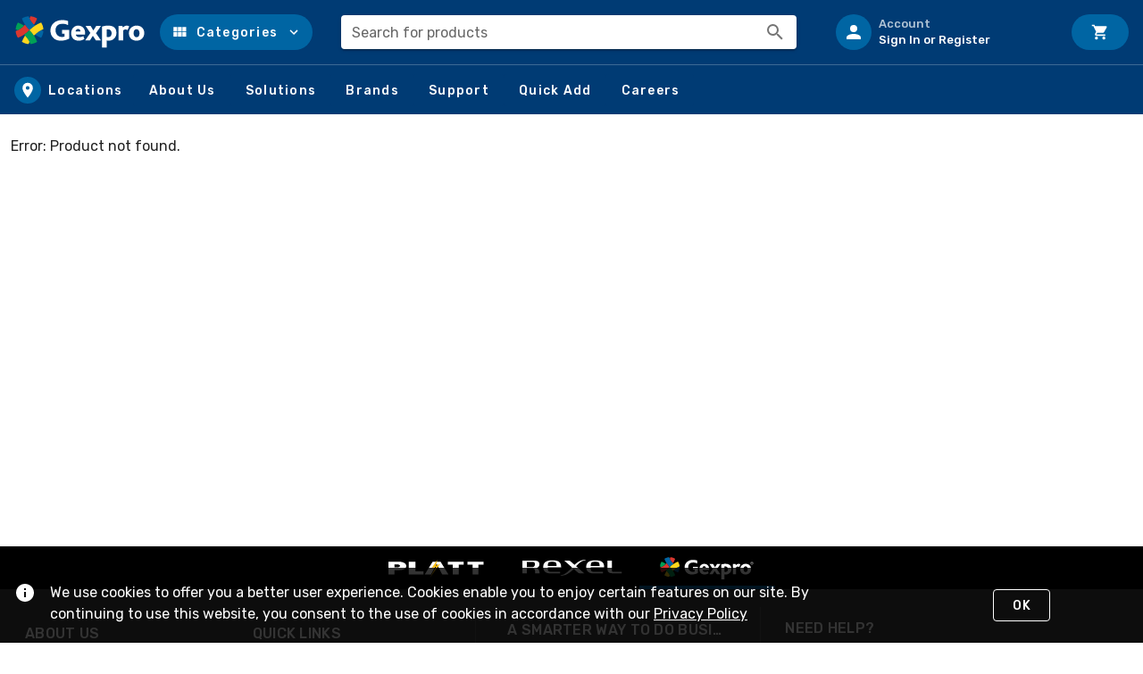

--- FILE ---
content_type: text/css
request_url: https://tags.srv.stackadapt.com/sa.css
body_size: -11
content:
:root {
    --sa-uid: '0-c93fa66d-9900-5123-7638-3fb4608763ab';
}

--- FILE ---
content_type: text/plain; charset=utf-8
request_url: https://tags.srv.stackadapt.com/saq_pxl?uid=LAfHd51FHpUPhcYcCIFeUQ&is_js=true&landing_url=https%3A%2F%2Fwww.gexpro.com%2Fp%2F1529651%2Fdistributed-by-parts-super-center%2Fenc-j-fd-switch-600a-n4xs-bp%2Febfbj6003bp0&t=Gexpro%20%3A%3A%20Gexpro%20%7C%20Wholesale%20Electrical%20Supply%20Distributor%20for%20Residential%2C%20Commercial%20%26%20Industrial%20Electricians&tip=CS0X_Dr6yxGav1J61B6xHEzjxcu_UPZvcd5vwlHARUI&host=https%3A%2F%2Fwww.gexpro.com&l_src=&l_src_d=&u_src=&u_src_d=&shop=false&sa-user-id-v3=s%253AAQAKIHHYVlKzDwAgdN_2ifJ6FYKmbuKAZ6ueElZFjuHQCwvyELcBGAQgwLnDywYwAToE_kXKCEIEjPRb2w.T8zapXM99CkZYYXI%252FddcQ0xxopOAAdFLtx%252F8IyWNSdk&sa-user-id-v2=s%253AyT-mbZkAUSN2OD-0YIdjqxLhSM8.ltjCtpKKKZUw9S2fhnemdLG4H%252Fzig3iGwPn8y9dgMCU&sa-user-id=s%253A0-c93fa66d-9900-5123-7638-3fb4608763ab.I35O81Rtc7JD1CIKMDQkt3rJWqGEcM3KOOY5IXaBZ1Y
body_size: 20
content:
{"conversion_tracker_uids":null,"retargeting_tracker_uids":["UPWmMMQQHFfmeVvrqC3Ipv"],"lookalike_tracker_uids":null}